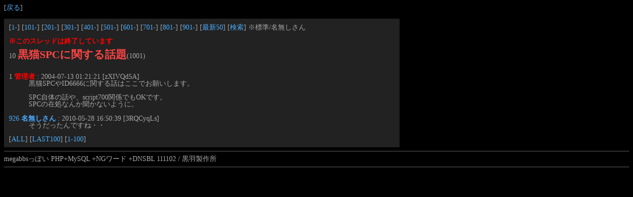

--- FILE ---
content_type: text/html; charset=UTF-8
request_url: https://kurohane.net/bbs.php/10/926
body_size: 1857
content:
<!DOCTYPE HTML PUBLIC "-//W3C//DTD HTML 4.01 Transitional//EN"><HTML><HEAD><META HTTP-EQUIV="content-type" CONTENT="text/html; charset=UTF-8"><META HTTP-EQUIV="content-style-type" CONTENT="text/css"><LINK REL="alternate" TITLE="総合掲示板" HREF="https://kurohane.net/bbs.rss" TYPE="application/rss+xml"><LINK REL="StyleSheet" HREF="/bbs.css"><LINK REL="Shortcut Icon" HREF="/favicon.ico"><SCRIPT TYPE="text/javascript" SRC="/js/googleanalytics.js"></SCRIPT><TITLE>総合掲示板</TITLE></HEAD><BODY>[<A HREF="/bbs.php">戻る</A>]<BR><BR><!-- 10 --><TABLE BORDER="0" WIDTH="800"><TD>[<A HREF="/bbs.php/10/1-">1-</A>] [<A HREF="/bbs.php/10/101-">101-</A>] [<A HREF="/bbs.php/10/201-">201-</A>] [<A HREF="/bbs.php/10/301-">301-</A>] [<A HREF="/bbs.php/10/401-">401-</A>] [<A HREF="/bbs.php/10/501-">501-</A>] [<A HREF="/bbs.php/10/601-">601-</A>] [<A HREF="/bbs.php/10/701-">701-</A>] [<A HREF="/bbs.php/10/801-">801-</A>] [<A HREF="/bbs.php/10/901-">901-</A>] [<A HREF="/bbs.php/10/l50">最新50</A>] [<A HREF="/bbs.php/search/10">検索</A>] ※標準/名無しさん<BR><BR><FONT COLOR="#FF0000"><B>※このスレッドは終了しています</B></FONT><BR><BR>10 <FONT CLASS="F_BIG" COLOR="#FF4444"><B>黒猫SPCに関する話題</B></FONT>(1001)<BR><BR><DL>1 <FONT COLOR="#FF0000"><B>管理者</B></FONT> : 2004-07-13 01:21:21 [zXIVQd5A]<DD>黒猫SPCやID6666に関する話はここでお願いします。<BR><BR>SPC自体の話や、script700関係でもOKです。<BR>SPCの在処なんか聞かないように。</DD></DL><DL><A HREF="/bbs.php/10/926">926</A> <A HREF="mailto:sage"><B>名無しさん</B></A> : 2010-05-28 16:50:39 [3RQCyqLs]<DD>そうだったんですね・・</DD></DL>[<A HREF="/bbs.php/10/">ALL</A>] [<A HREF="/bbs.php/10/l100">LAST100</A>] [<A HREF="/bbs.php/10/-100">1-100</A>]</TD></TABLE><HR>megabbsっぽい PHP+MySQL +NGワード +DNSBL 111102 / 黒羽製作所<HR></BODY></HTML>